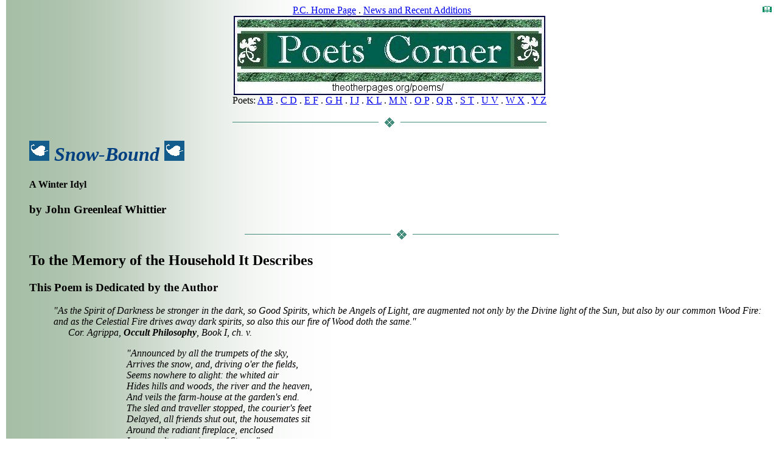

--- FILE ---
content_type: text/html
request_url: https://theotherpages.org/poems/whitt02.html
body_size: 13854
content:
<html><head><title>Poets' Corner - John Greenleaf Whittier - Snow-Bound</title>
<meta name="objecttype" content="document">
<meta name="description" content="Snow-Bound by Poet John Greenleaf Whittier">
<meta name="keywords" content="spanoudi, spanoudis, poem, poems, poet, poets, poet's, poetry, verse, sonnet, epic, rhyme, rhythm, meter, story, song, lyric, narrative, monologue, dialogue, descriptive, quote, quotation, hymn, ode, ballad, song">
<META NAME="robots" CONTENT="index,follow">
<META NAME="owner" CONTENT="steve.spanoudis@gmail.com_1234567890">
<meta http-equiv="Content-Type" content="text/html; charset=iso-8859-1">
<meta name="viewport" content="width=device-width, initial-scale=1">
</HEAD>
<BODY background="graphics/paperx.gif">
<div align=center>
<img src="format.gif" align="right" width="22" height="15">
<a href="index.html">P.C. Home Page</a> . <a href="new.html">News and Recent Additions</a> <br>
<img src="logo.jpg" alt="Poets' Corner Logo" width="512" height="130"><br>
Poets:
<a href="poem-ab.html">A B</a> .
<a href="poem-cd.html">C D</a> .
<a href="poem-ef.html">E F</a> .
<a href="poem-gh.html">G H</a> .
<a href="poem-ij.html">I J</a> .
<a href="poem-kl.html">K L</a> .
<a href="poem-mn.html">M N</a> .
<a href="poem-op.html">O P</a> .
<a href="poem-qr.html">Q R</a> .
<a href="poem-st.html">S T</a> .
<a href="poem-uv.html">U V</a> .
<a href="poem-wx.html">W X</a> .
<a href="poem-yz.html">Y Z</a><p>
<img src="line-201.gif" width="526" height="20">
</div><ul>


<!-- end head -->



<h1><img src="marker2.gif"> <i><font color="#004080"> Snow-Bound </font></i> <img src="marker2.gif"></h1>
<h4>A Winter Idyl</h4>
<h3>by John Greenleaf Whittier</h3>
<center><img src="line-201.gif" width="526" height="20"></center><p>
<h2>To the Memory of the Household It Describes</h2>
<h3>This Poem is Dedicated by the Author</h3>
</center><ul><p>

<i>"As the Spirit of Darkness be stronger in the dark, so Good Spirits, which be
Angels of Light, are augmented not only by the Divine light of the Sun, but
also by our common Wood Fire:  and as the Celestial Fire drives away
dark spirits, so also this our fire of Wood doth the same."
<br>&nbsp;&nbsp;&nbsp;&nbsp;&nbsp;&nbsp;Cor. Agrippa, <b>Occult Philosophy</b>, Book I, ch. v.</i><p>
<blockquote>
<i><ul><dl>
<dd>"Announced by all the trumpets of the sky,
<dd>Arrives the snow, and, driving o'er the fields,
<dd>Seems nowhere to alight: the whited air
<dd>Hides hills and woods, the river and the heaven,
<dd>And veils the farm-house at the garden's end.
<dd>The sled and traveller stopped, the courier's feet
<dd>Delayed, all friends shut out, the housemates sit
<dd>Around the radiant fireplace, enclosed
<dd>In a tumultuous privacy of Storm."
<dd>&nbsp;&nbsp;&nbsp;&nbsp;&nbsp;&nbsp;Emerson,<b>The Snow Storm.</b>
</ul></dl></i>
</blockquote>
<p>
<ul><dl>
<dt><font size="+1">T</font>HE sun that brief December day
<dt>Rose cheerless over hills of gray,
<dt>And, darkly circled, gave at noon
<dt>A sadder light than waning moon.
<dt>Slow tracing down the thickening sky
<dt>Its mute and ominous prophecy,
<dt>A portent seeming less than threat,
<dt>It sank from sight before it set.
<dt>A chill no coat, however stout,
<dt>Of homespun stuff could quite shut out,
<dt>A hard, dull bitterness of cold,
<dt>That checked, mid-vein, the circling race
<dt>Of life-blood in the sharpened face,
<dt>The coming of the snow-storm told.
<dt>The wind blew east; we heard the roar
<dt>Of Ocean on his wintry shore,
<dt>And felt the strong pulse throbbing there
<dt>Beat with low rhythm our inland air.
<dt>Meanwhile we did our nightly chores,
<dt>Brought in the wood from out the doors,
<dt>Littered the stalls, and from the mows
<dt>Raked down the herd's-grass for the cows;
<dt>Heard the horse whinnying for his corn;
<dt>And, sharply clashing horn on horn,
<dt>Impatient down the stanchion rows
<dt>The cattle shake their walnut bows;
<dt>While, peering from his early perch
<dt>Upon the scaffold's pole of birch,
<dt>The cock his crested helmet bent
<dt>And down his querulous challenge sent.
<p>
<dt>Unwarmed by any sunset light
<dt>The gray day darkened into night,
<dt>A night made hoary with the swarm
<dt>And whirl-dance of the blinding storm,
<dt>As zigzag, wavering to and fro,
<dt>Crossed and recrossed the wing&euml;d snow:
<dt>And ere the early bedtime came
<dt>The white drift piled the window-frame,
<dt>And through the glass the clothes-line posts
<dt>Looked in like tall and sheeted ghosts.
<dt>The old familiar sights of ours
<dt>Took marvellous shapes; strange domes and towers
<dt>Rose up where sty or corn-crib stood,
<dt>Or garden-wall, or belt of wood;
<dt>A smooth white mound the brush-pile showed,
<dt>A fenceless drift what once was road;
<dt>The bridle-post an old man sat
<dt>With loose-flung coat and high cocked hat;
<dt>The well-curb had a Chinese roof;
<dt>And even the long sweep, high aloof,
<dt>In its slant spendor, seemed to tell
<dt>Of Pisa's leaning miracle.
<p>
<dt>A prompt, decisive man, no breath
<dt>Our father wasted: "Boys, a path!"
<dt>Well pleased (for when did farmer boy
<dt>Count such a summons less than joy?)
<dt>Our buskins on our feet we drew;
<dt>With mittened hands, and caps drawn low,
<dt>To guard our necks and ears from snow,
<dt>We cut the solid whiteness through.
<dt>And, where the drift was deepest, made
<dt>A tunnel walled and overlaid
<dt>With dazzling crystal: we had read
<dt>Of rare Aladdin's wondrous cave,
<dt>And to our own his name we gave,
<dt>With many a wish the luck were ours
<dt>To test his lamp's supernal powers.
<dt>We reached the barn with merry din,
<dt>And roused the prisoned brutes within.
<dt>The old horse thrust his  long head out,
<dt>And grave with wonder gazed about;
<dt>The cock his lusty greeting said,
<dt>And forth his speckled harem led;
<dt>The oxen lashed their tails, and hooked,
<dt>And mild reproach of hunger looked;
<dt>The horn&euml;d patriarch of the sheep,
<dt>Like Egypt's Amun roused from sleep,
<dt>Shook his sage head with gesture mute,
<dt>And emphasized with stamp of foot.
<p>
<dt>All day the gusty north-wind bore
<dt>The loosening drift its breath before;
<dt>Low circling round its southern zone,
<dt>The sun through dazzling snow-mist shone.
<dt>No church-bell lent its Christian tone
<dt>To the savage air, no social smoke
<dt>Curled over woods of snow-hung oak.
<dt>A solitude made more intense
<dt>By dreary-voic&euml;d elements,
<dt>The shrieking of the mindless wind,
<dt>The moaning tree-boughs swaying blind,
<dt>And on the glass the unmeaning beat
<dt>Of ghostly finger-tips of sleet.
<dt>Beyond the circle of our hearth
<dt>No welcome sound of toil or mirth
<dt>Unbound the spell, and testified
<dt>Of human life and thought outside.
<dt>We minded that the sharpest ear
<dt>The buried brooklet could not hear,
<dt>The music of whose liquid lip
<dt>Had been to us companionship,
<dt>And, in our lonely life, had grown
<dt>To have an almost human tone.
<p>
<dt>As night drew on, and, from the crest
<dt>Of wooded knolls that ridged the west,
<dt>The sun, a snow-blown traveller, sank
<dt>From sight beneath the smothering bank,
<dt>We piled, with care, our nightly stack
<dt>Of wood against the chimney-back, --
<dt>The oaken log, green, huge, and thick,
<dt>And on its top the stout back-stick;
<dt>The knotty forestick laid apart,
<dt>And filled between with curious art
<dt>The ragged brush; then, hovering near,
<dt>We watched the first red blaze appear,
<dt>Heard the sharp crackle, caught the gleam
<dt>On whitewashed wall and sagging beam,
<dt>Until the old, rude-furnished room
<dt>Burst, flower-like, into rosy bloom;
<dt>While radiant with a mimic flame
<dt>Outside the sparkling drift became,
<dt>And through the bare-boughed lilac-tree
<dt>Our own warm hearth seemed blazing free.
<dt>The crane and pendent trammels showed,
<dt>The Turks' heads on the andirons glowed;
<dt>While childish fancy, prompt to tell
<dt>The meaning of the miracle,
<dt>Whispered the old rhyme: <i>"Under the tree,
<dt>When fire outdoors burns merrily,
<dt>There the witches are making tea."</i>
<dt>The moon above the eastern wood
<dt>Shone at its full; the hill-range stood
<dt>Transfigured in the silver flood,
<dt>Its blown snows flashing cold and keen,
<dt>Dead white, save where some sharp ravine
<dt>Took shadow, or the sombre green
<dt>Of hemlocks turned to pitchy black
<dt>Against the whiteness at their back.
<dt>For such a world and such a night
<dt>Most fitting that unwarming light,
<dt>Which only seemd where'er it fell
<dt>To make the coldness visible.
<p>
<dt>Shut in from all the world without,
<dt>We sat the clean-winged hearth about,
<dt>Content to let the north-wind roar
<dt>In baffled rage at pane and door,
<dt>While the red logs before us beat
<dt>The frost-line back with tropic heat;
<dt>And ever, when a louder blast
<dt>Shook beam and rafter as it passed,
<dt>The merrier up its roaring draught
<dt>The great throat of the chimney laughed;
<dt>The house-dog on his paws outspread
<dt>Laid to the fire his drowsy head,
<dt>The cat's dark silhouette on the wall
<dt>A couchant tiger's seemed to fall;
<dt>And, for the winter fireside meet,
<dt>Between the andirons' straddling feet,
<dt>The mug of cider simmered slow,
<dt>The apples sputtered in a row,
<dt>And, close at hand, the basket stood
<dt>With nuts from brown October's wood.
<p>
<dt>What matter how the night behaved?
<dt>What matter how the north-wind raved?
<dt>Blow high, blow low, not all its snow
<dt>Could quench our hearth-fire's ruddy glow.
<dt>O Time and Change! -- with hair as gray
<dt>As was my sire's that winter day,
<dt>How strange it seems with so much gone,
<dt>Of life and love, to still live on!
<dt>Ah, brother! only I and thou
<dt>Are left of all that circle now, --
<dt>The dear home faces whereupon
<dt>That fitful firelight paled and shone.
<dt>Henceforward, listen as we will,
<dt>The voices of that hearth are still;
<dt>Look where we may, the wide earth o'er,
<dt>Those lighted faces smile no more.
<dt>We tread the paths their feet have worn,
<dd>  We sit beneath their orchard trees,
<dd>  We hear, like them, the hum of bees
<dt>And rustle of the bladed corn;
<dt>We turn the pages that they read,
<dd>  Their written words we linger o'er.
<dt>But in the sun they cast no shade,
<dt>No voice is heard, no sign is made,
<dd>  No step is on the conscious floor!
<dt>Yet love will dream, and Faith will trust
<dt>(Since He who knows our need is just),
<dt>That somehow, somewhere, meet we must.
<dt>Alas for him who never sees
<dt>The stars shine through his cypress-trees!
<dt>Who, hopeless, lays his dead away,
<dt>Nor looks to see the breaking day
<dt>Across the mourful marbles play!
<dt>Who hath not learned, in hours of faith,
<dd>  The truth to flesh and sense unknown,
<dt>That Life is ever lord of Death,
<dd>  And Love can never lose its own!
<p>
<dt>We sped the time with stories old,
<dt>Wrought puzzles out, and riddles told,
<dt>Or stammered from our school-book lore
<dt>"The Chief of Gambia's golden shore."
<dt>How often since, when all the land
<dt>Was clay in Slavery's shaping hand,
<dt>As if a far-blown trumpet stirred
<dt>The languorous sin-sick air, I heard:
<dt><i>"Does not the voice of reason cry,
<dd>  Claim the first right which Nature gave,
<dt>From the red scourge of bondage to fly,
<dd>  Nor deign to live a burdened slave!"</i>
<dt>Our father rode again his ride
<dt>On Memphremagog's wooded side;
<dt>Sat down again to moose and samp
<dt>In trapper's hut and Indian camp;
<dt>Lived o'er the old idyllic ease
<dt>Beneath St. Fran&ccedil;ois' hemlock-trees;
<dt>Again for him the moonlight shone
<dt>On Norman cap and bodiced zone;
<dt>Again he heard the violin play
<dt>Which led the village dance away,
<dt>And mingled in its merry whirl
<dt>The grandam and the laughing girl.
<dt>Or, nearer home, our steps he led
<dt>Where Salisbury's level marshes spread
<dd>  Mile-wide as flied the laden bee;
<dt>Where merry mowers, hale and strong,
<dt>Swept, scythe on scythe, their swaths along
<dd>  The low green prairies of the sea.
<dt>We shared the fishing off Boar's Head,
<dd>  And round the rocky Isles of Shoals
<dd>  The hake-broil on the drift-wood coals;
<dt>The chowder on the sand-beach made,
<dt>Dipped by the hungry, steaming hot,
<dt>With spoons of clam-shell from the pot.
<dt>We heard the tales of witchcraft old,
<dt>And dream and sign and marvel told
<dt>To sleepy listeners as they lay
<dt>Stretched idly on the salted hay,
<dt>Adrift along the winding shores,
<dt>When favoring breezes deigned to blow
<dt>The square sail of the gundelow
<dt>And idle lay the useless oars.
<p>
<dt>Our mother, while she turned her wheel
<dt>Or run the new-knit stocking-heel,
<dt>Told how the Indian hordes came down
<dt>At midnight on Concheco town,
<dt>And how her own great-uncle bore
<dt>His cruel scalp-mark to fourscore.
<dt>Recalling, in her fitting phrase,
<dd>  So rich and picturesque and free
<dd>  (The common unrhymed poetry
<dt>Of simple life and country ways),
<dt>The story of her early days, --
<dt>She made us welcome to her home;
<dt>Old hearths grew wide to give us room;
<dt>We stole with her a frightened look
<dt>At the gray wizard's conjuring-book,
<dt>The fame whereof went far and wide
<dt>Through all the simple country side;
<dt>We heard the hawks at twilight play,
<dt>The boat-horn on Piscataqua,
<dt>The loon's weird laughter far away;
<dt>We fished her little trout-brook, knew
<dt>What flowers in wood and meadow grew,
<dt>What sunny hillsides autumn-brown
<dt>She climbed to shake the ripe nuts down,
<dt>Saw where in sheltered cove and bay,
<dt>The ducks' black squadron anchored lay,
<dt>And heard the wild-geese calling loud
<dt>Beneath the gray November cloud.
<dt>Then, haply, with a look more grave,
<dt>And soberer tone, some tale she gave
<dt>From painful Sewel's ancient tome,
<dt>Beloved in every Quaker home,
<dt>Of faith fire-winged by martyrdom,
<dt>Or Chalkley's Journal, old and quaint, --
<dt>Gentlest of skippers, rare sea-saint! --
<dt>Who, when the dreary calms prevailed,
<dt>And water-butt and bread-cask failed,
<dt>And cruel, hungry eyes pursued
<dt>His portly presence, mad for food,
<dt>With dark hints muttered under breath
<dt>Of casting lots for life or death,
<dt>Offered, if Heaven withheld supplies,
<dt>To be himself the sacrifice.
<dt>Then, suddenly, as if to save
<dt>The good man from his living grave,
<dt>A ripple on the water grew,
<dt>A school of porpoise flashed in view.
<dt>"Take, eat," he said, "and be content;
<dt>These fishes in my stead are sent
<dt>By Him who gave the tangled ram
<dt>To spare the child of Abraham."
<p>
<dt>Our uncle, innocent of books,
<dt>Was rich in lore of fields and brooks,
<dt>The ancient teachers never dumb
<dt>Of Nature's unhoused lyceum.
<dt>In moons and tides and weather wise,
<dt>He read the clouds as prophecies,
<dt>And foul or fair could well divine,
<dt>By many an occult hint and sign,
<dt>Holding the cunning-warded keys
<dt>To all the woodcraft mysteries;
<dt>Himself to Nature's heart so near
<dt>That all her voices in his ear
<dt>Of beast or bird had meanings clear,
<dt>Like Apollonius of old,
<dt>Who knew the tales the sparrows told,
<dt>Or Hermes, who interpreted
<dt>What the sage cranes of Nilus said;
<dt>A simple, guileless, childlike man,
<dt>Content to live where life began;
<dt>Strong only on his native grounds,
<dt>The little world of sights and sounds
<dt>Whose girdle was the parish bounds,
<dt>Whereof his fondly partial pride
<dt>The common features magnified,
<dt>As Surrey hills to mountains grew
<dt>In White of Selborne's loving view, --
<dt>He told how teal and loon he shot,
<dt>And how the eagle's eggs he got,
<dt>The feats on pond and river done,
<dt>The prodigies of rod and gun;
<dt>Till, warming with the tales he told,
<dt>Forgotten was the outside cold,
<dt>The bitter wind unheeded blew,
<dt>From ripening corn the pigeons flew,
<dt>The partridge drummed i' the wood, the mink
<dt>Went fishing down the river-brink.
<dt>The woodchuck, like a hermit gray,
<dd>  Peered from the doorway of his cell;
<dt>The muskrat plied the mason's trade,
<dt>And tier by tier his mud-walls laid;
<dt>And from the shagbark overhead
<dd>  The grizzled squirrel dropped his shell.
<p>
<dt>Next, the dear aunt, whose smile of cheer
<dt>And voice in dreams I see and hear, --
<dt>The sweetest woman ever Fate
<dt>Perverse denied   a household mate,
<dt>Who, lonely, homeless, not the less
<dt>Found peace in love's unselfishness,
<dt>And welcome wheresoe'er she went,
<dt>A calm and gracious element,
<dt>Whose presence seemed the sweet income
<dt>And womanly atmosphere of home, --
<dt>Called up her girlhood memories,
<dt>The huskings and the apple-bees,
<dt>The sleigh-rides and the summer sails,
<dt>Weaving through all the poor details
<dt>And homespuun warp of circumstance
<dt>A golden woof-thread of romance.
<dt>For well she kept her genial mood
<dt>And simple faith of maidenhood;
<dt>Before her still a cloud-land lay,
<dt>The mirage loomed across her way;
<dt>The morning dew, that dries so soon
<dt>With others, glistened at her noon;
<dt>Through years of toil and soil and care,
<dt>From glossy tress to thin gray hair,
<dt>All unprofaned she held apart
<dt>The virgin fancies of the heart.
<dt>Be shame to him of woman born
<dt>Who hath for such but thought of scorn.
<p>
<dt>There, too, our elder sister plied
<dt>Her evening task the stand beside;
<dt>A full, rich nature, free to trust,
<dt>Truthful and almost sternly just,
<dt>Impulsive, earnest, prompt to act,
<dt>And make her generous thought a fact,
<dt>Keeping with many a light disguise
<dt>The secret of self-sacrifice.
<dt>O heart sore-tried! thou hast the best
<dt>That Heaven itself coud give thee, -- rest,
<dt>Rest from all bitter thoughts and things!
<dd>  How many a poor one's blessing went
<dd>  With thee beneath the low green tent
<dt>Whose curtain never outward swings!
<p>
<dt>As one who held herself a part
<dt>Of all she saw, and let her heart
<dd>  Against the household bosom lean,
<dt>Upon the motley-braided mat
<dt>Our yougest and our dearest sat,
<dt>Lifting her large, sweet, asking eyes,
<dd>  Now bathed in the unfading green
<dt>And holy peace of Paradise.
<dt>Oh, looking from some heavenly hill,
<dd>  Or from the shade of saintly palms,
<dd>  Or silver reach of river calms,
<dt>Do those large eyes behold me still?
<dt>With me one little year ago: --
<dt>The chill weight of the winter snow
<dd>  For months upon her grave has lain;
<dt>And now, when summer south-winds blow
<dd>  And brier and harebell bloom again,
<dt>I tread the pleasant paths we trod,
<dt>I see the violet-sprinkled sod
<dt>Whereon she leaned, too frail and weak
<dt>The hillside flowers she loved to seek,
<dt>Yet following me where'er I went
<dt>With dark eyes full of love's content.
<dt>The birds are glad; the brier-rose fills
<dt>The air with sweetness; all the hills
<dt>Stretch green to June's unclouded sky;
<dt>But still I wait with ear and eye,
<dt>For something gone which should be nigh,
<dt>A loss in all familiar things,
<dt>In flower that blooms, and bird that sings.
<dt>And yet, dear heart! remembering thee,
<dd>  Am I not richer than of old?
<dt>Safe in thy immortality,
<dd>  What change can reach the wealth I hold?
<dd>  What chnce can mar the pearl and gold
<dt>Thy love hath left in trust with me?
<dt>And while in late life's late afternoon,
<dd>  Where cool and long the shadows grow,
<dt>I walk to meet the night that soon
<dd>  Shall shape and shadow overflow,
<dt>I cannot feel that thou art far,
<dt>Since near at need the angels are;
<dt>And when the sunset gates unbar,
<dd>  Shall I not see thee waiting stand,
<dt>And, white against the evening star,
<dd>  The welcome of thy beckoning hand?
<p>
<dt>Brisk wielder of the birch and rule,
<dt>The master of the local school
<dt>Held at the fire his favored place,
<dt>Its warm glow lit a laughing face
<dt>Fresh-hued and fair, where scarce appeared
<dt>The uncertain prophecy of beard.
<dt>He teased the mitten-blinded cat,
<dt>Played cross-pins on my uncle's hat,
<dt>Sang songs, and told us what befalls
<dt>In classic Dartmouth's college halls.
<dt>Born the wild Northern hills among,
<dt>From whence his yeoman father wrung
<dt>By patient toil subsistence scant,
<dt>Not competence and yet not want,
<dt>He early gained the power to pay
<dt>His cheerful, self-reliant way;
<dt>Could doff at ease his scholar's gown
<dt>To peddle wares from town to town;
<dt>Or through the long vacation's reach
<dt>In lonely lowland districts teach,
<dt>Where all the droll experience found
<dt>At stranger hearths in boarding round,
<dt>The moonlit skater's keen delight,
<dt>The sleigh-drive through the frosty night,
<dt>The rustic party, with its rough
<dt>Accompaniment of blind-man's-buff,
<dt>And whirling-plate, and forfeits paid,
<dt>His winter task a pastime made.
<dt>Happy the snow-locked homes wherein
<dt>He tuned his merry violin,
<dt>Or played the athlete in the barn,
<dt>Or held the good dame's winding-yarn,
<dt>Or mirth-provoking versions told
<dt>Of classic legends rare and old,
<dt>Wherein the scenes of Greece and Rome
<dt>Had all the commonplace of home,
<dt>And little seemed at best the odds
<dt>'Twixt Yankee pedlers and old gods;
<dt>Where Pindus-born Arachthus took
<dt>The guise of any grist-mill brok,
<dt>And dread Olympus at his will
<dt>Became a huckleberry hill.
<p>
<dt>A careless boy that night he seemed;
<dd>  But at his desk he had the look
<dt>And air of one who wisely schemed,
<dd>  And hostage from the future took
<dd>  In train&euml;d thought and lore of book.
<dt>Large-brained, clear-eyed, of such as he
<dt>Shall Freedom's young apostles be,
<dt>Who, following in War's bloody trail,
<dt>Shall every lingering wrong assail;
<dt>All chains from limb and spirit strike,
<dt>Uplift the black and white alike;
<dt>Scatter before their swift advance
<dt>The darkness and the ignorance,
<dt>The pride, the lust, the squalid sloth,
<dt>Which nurtured Treason's monstrous growth,
<dt>Made murder pastime, and the hell
<dt>Of prison-torture possible;
<dt>The cruel lie of caste refute,
<dt>Old forms remould, and substitute
<dt>For Slavery's lash the freeman's will,
<dt>For blind routine, wise-handed skill;
<dt>A school-house plant on every hill,
<dt>Stretching in radiate nerve-lines thence
<dt>The quick wires of intelligence;
<dt>Till North and South together brought
<dt>Shall own the same electric thought,
<dt>In peace a common flag salute,
<dt>And, side by side in labor's free
<dt>And unresentful revalry,
<dt>Harvest the fields wherein they fought.
<p>
<dt>Another guest that winter night
<dt>Flashed back from lustrous eyes the light.
<dt>Unmarked by time, and yet not young,
<dt>The honeyed music of her tongue
<dt>And words of meekness scarcely told
<dt>A nature passionate and bold,
<dt>Strong, self-concentred, spurning guide,
<dt>Its milder features dwarded beside
<dt>Her unbent will's majestic pride.
<dt>She sat among us, at the test,
<dt>A not unfeared, half-welcome guest,
<dt>Rebuking with her cultured phrase
<dt>Our homeliness of words and ways.
<dt>A certain pard-like, treacherous grace
<dt>Swayed the lithe limbs and dropped the lash,
<dt>Lent the white teeth their dazzling flash;
<dt>And under low brows, black with night,
<dt>Rayed out at times a dangerous light;
<dt>The sharp heat-lightnings of her face
<dt>Presaging ill to him whom Fate
<dt>Condemned to share her love or hate.
<dt>A woman tropical, intense
<dt>In thought and act, in soul and sense,
<dt>She blended in a like degree
<dt>The vixen and the devotee,
<dt>Revealing with each freak of feint
<dt>The temper of Petruchio's Kate,
<dt>The raptures of Siena's saint.
<dt>Her tapering hand and rounded wrist
<dt>Had facile power to form a fist;
<dt>The warm, dark languish of her eyes
<dt>Was never safe from wrath's surprise.
<dt>Brows saintly calm and lips devout
<dt>Knew every change of scowl and pout;
<dt>And the sweet voice had notes more high
<dt>And shrill for social battle-cry.
<p>
<dt>Since then what old cathedral town
<dt>Has missed her pilgrim staff and gown,
<dt>What convent-gate has held its lock
<dt>Against the challenge of her knock!
<dt>Through Smyrna's plague-hushed thoroughfares,
<dt>Up sea-set Malta's rocky stair,
<dt>Gray olive slopes of hills that hem
<dt>Thy tombs and shrines, Jerusalem,
<dt>Or startling on her desert throne
<dt>The crazy Queen of Lebanon
<dt>With claims fantastic as her own,
<dt>Her tireless feet have held their way;
<dt>And still, unrestful. bowed, and gray,
<dt>She watches under Eastern skies,
<dd>  With hope each day renewed and fresh,
<dd>  The Lord's quick coming in the flesh,
<dt>Whereof she dreams and prophecies!
<p>
<dt>Where'er her troubled path may be,
<dd>  The Lord's sweet pity with her go!
<dt>The outward wayward life we see,
<dd>  The hidden springs we may not know.
<dt>Nor is it given us to discern
<dd>  What threads the fatal sisters spun,
<dd>  Through what ancestral years has run
<dt>The sorrow with the woman born,
<dt>What forged her cruel chain of moods,
<dt>What set her feet in solitudes,
<dd>  And held the love within her mute,
<dt>What mingled madness in the blood
<dd>  A life-long discord and annoy,
<dd>  Water of tears with oil of joy,
<dt>And hid within the folded bud
<dd>  Peversities of flower and fruit.
<dt>It is not ours to separate
<dt>The tangled skien of will and fate,
<dt>To show what metes and bounds should stand
<dt>Upon the soul's debatable land,
<dt>And between choice and Providence
<dt>Divide the circle of events;
<dt>But He who knows our frame is just,
<dt>Merciful and compassionate,
<dt>And full of sweet assurances
<dt>And hope for all the language is,
<dt>That He remembereth we are dust!
<p>
<dt>At last the great logs, crumbling low,
<dt>Sent out a dull and duller glow,
<dt>The bull's-eye watch that hung in view,
<dt>Ticking its weary circuit through,
<dt>Pointed with mutely warning sign
<dt>Its black hand to the hour of nine.
<dt>That sign the pleasant circle. broke:
<dt>My uncle ceased his pipe to smoke,
<dt>Knocked from its bowl the refuse gray
<dt>And laid it tenderly away;
<dt>Then roused himself to safely cover
<dt>The dull red brands with ashes over,
<dt>And while, with care, our mother laid
<dt>The work aside, her steps she stayed
<dt>One moment, seeking to express
<dt>Her grateful sense of happiness
<dt>For food and shelter, warmth and health,
<dt>And love's contentment more than wealth,
<dt>With simple wishes (not the weak,
<dt>Vain prayers which no fulfilment seek,
<dt>But such as warm the generous heart,
<dt>O'er-prompt to do with Heaven its part)
<dt>That none might lack, that bitter night,
<dt>For bread and clothing, warmth and light.
<p>
<dt>Within our beds awhile we heard
<dt>The wind that round the gables roared,
<dt>With now and then a ruder shock,
<dt>Which made our very bedsteads rock.
<dt>We heard the loosened clapboards tost,
<dt>The board-nails snapping in the frost;
<dt>And on us, through the unplastered wall,
<dt>Felt the light sifted snow-flakes fall.
<dt>But sleep stole on, as sleep will do
<dt>When hearts are light and life is new;
<dt>Faint and more faint the murmurs grew,
<dt>Till in the summer-land of dreams
<dt>They softened to the sound of streams,
<dt>Low stir of leaves, and dip of oars,
<dt>And lapsing waves on quiet shores.
<p>
<dt>Next morn we wakened with the shout
<dd>  Of merry voices high and clear;
<dd>  And saw the teamsters drawing near
<dt>To break the drifted highways out.
<dt>Down the long hillside treading slow
<dt>We saw the half-buried oxen go,
<dt>Shaking the snow from heads uptost,
<dt>Their straining nostrils white with frost.
<dt>Before our door the stragglins train
<dt>Drew up, an added team to gain.
<dt>The elders threshed their hands a-cold,
<dd>  Passed, with the cider-mug, their jokes
<dd>  From lip to lip; the younger folks
<dt>Down the loose snow-banks, wrestling rolled,
<dt>Then toiled again the cavalcade
<dd>  O'er windy hill, through clogged ravine,
<dd>  And woodland paths that wound between
<dt>Low drooping pine-boughs winter-weighed.
<dt>From every barn a team afoot,
<dt>At every house a new recruit,
<dt>Where, drawn by Nature's subtlest law,
<dt>Haply the watchful young men saw
<dt>Sweet doorway pictures of the curls
<dt>And curious eyes of merry girls,
<dt>Lifting their hands in mock defence
<dt>Against the snow-ball's compliments,
<dt>And reading in each missive tost
<dt>The charm with Eden never lost.
<p>
<dt>We heard once more the sleigh-bells' sound;
<dd>  And, following where the teamsters led,
<dt>The wise old Doctor went his round,
<dt>Just pausing at our door to say,
<dt>In the brief autocratic way
<dt>Of one who, prompt at Duty's call
<dt>Was free to urge her claim on all,
<dd>  That some poor neighbor sick abed
<dt>At night our mother's aid would need.
<dt>For, one in generous thought and deed
<dd>  What mattered in the sufferer's sight
<dd>  The Quaker matron's inward light,
<dt>The Doctor's mail of Calvin's creed?
<dt>All hearts confess the saints elect
<dd>  Who, twain in faith, in love agree,
<dt>And melt not in an acid sect
<dd>  The Christian pearl of charity!
<p>
<dt>So days went on:  a week had passed
<dt>Since the great world was heard from last.
<dt>The Almanac we studied o'er,
<dt>Read and reread our little store
<dt>Of books and pamphlets, scarce a score;
<dt>One harmless novel, mostly hid
<dt>From younger eyes, a book forbid,
<dt>And poetry (or good or bad,
<dt>A single book was all we had),
<dt>Where Ellwood's meek, drab-skirted Muse,
<dd>  A stranger to the heathen Nine,
<dd>  Sang, with a somewhat nasal whine,
<dt>The wars of David and the Jews.
<dt>At last the flourndering carrier bore
<dt>The village paper to our door.
<dt>Lo! broadening outward as we read,
<dt>To warmer zones the horizon spread;
<dt>In panoramic length unrolled
<dt>We saw the marvels that it told.
<dt>Before us passed the painted Creeks,
<dd>  And daft McGregor on his raids
<dd>  In Costa Rica's everglades.
<dt>And up Taygetos winding slow
<dt>Rode Ypsilanti's Mainote Greeks,
<dt>A Turk's head at each saddle-bow!
<dt>Welcome to us its week-old news,
<dt>Its corner for the rustic Muse
<dd>  Its monthly gauge of snow and rain,
<dt>Its record, mingling in a breath
<dt>The wedding bell and dirge of death:
<dt>Jest, anecdote, and love-lorn tale,
<dt>The latest culprit sent to jail;
<dt>Its hue and cry of stolen and lost,
<dt>Its vendue sales and goods at cost,
<dd>  And traffic calling loud for gain.
<dt>We felt the stir of hall and street,
<dt>The pulse of life that round us beat;
<dt>The chill embargo of the snow
<dt>Was melted in the genial glow;
<dt>Wide swung again our ice-locked door,
<dt>And all the world was ours once more!
<p>
<dt>Clasp, Angel of the backword look
<dd>  And folded wings of ashen gray
<dd>  And voice of echoes far away,
<dt>The brazen covers of thy book;
<dt>The weird palimpsest old and vast,
<dt>Wherein thou hid'st the spectral past;
<dt>Where, closely mingling, pale and glow
<dt>The characters of joy and woe;
<dt>The monographs of outlived years,
<dt>Or smile-illumed or dim with tears,
<dd>  Green hills of life that slope to death,
<dt>And haunts of home, whose vistaed trees
<dt>Shade off to mournful cypresses,
<dd>  With the white amaranths underneath.
<dt>Even while I look, I can but heed
<dd>  The restless sands' incessant fall,
<dt>Importunate hours that hours succeed
<dt>Each clamorous with its own sharp need,
<dd>  And duty keeping pace with all.
<dt>Shut down and clasp with heavy lids;
<dt>I hear again the voice that bids
<dt>The dreamer leave his dream midway
<dt>For larger hopes and graver fears:
<dt>Life greatens in these later years,
<dt>The century's aloe flowers to-day!
<p>
<dt>Yet, haply, in some lull of life,
<dt>Some Truce of God which breaks its  strife,
<dt>The wordling's eyes shall gather dew,
<dd>  Dreaming in throngful city ways
<dt>Of winter joys his boyhood knew;
<dt>And dear and early friends -- the few
<dt>Who yet remain -- shall pause to view
<dd>  These Flemish pictures of old days;
<dt>Sit with me by the homestead hearth
<dt>And stretch the hands of memory forth
<dd>  To warm them at the wood-fire's blaze!
<dt>And thanks untraced to lips unknown
<dt>Shall greet me like the odors blown
<dt>From unseen meadows newly mown,
<dt>Or lilies floating in some pond,
<dt>Wood-fringed, the wayside gaze beyond;
<dt>The traveller owns the grateful sense
<dt>Of sweetness near, he knows not whence,
<dt>And, pausing takes with forehead bare
<dt>The benediction of the air.<p>
<dd><b>John Greenleaf Whittier</B></DL></UL><p>

<!-- begin foot -->

</ul><div align=center><img src="line-201.gif" width="526" height="20"><p>
<A HREF="index.html">Poets' Corner - Home</A>
&nbsp;&nbsp;&nbsp;|&nbsp;&nbsp;&nbsp;
<a href="https://theotherpages.org/">The Other Pages</a>
<br><br>
<font size="-1">&copy;1994-2020 Poets' Corner Editorial Staff, All Rights Reserved Worldwide</font><br>
</div></BODY></HTML>
